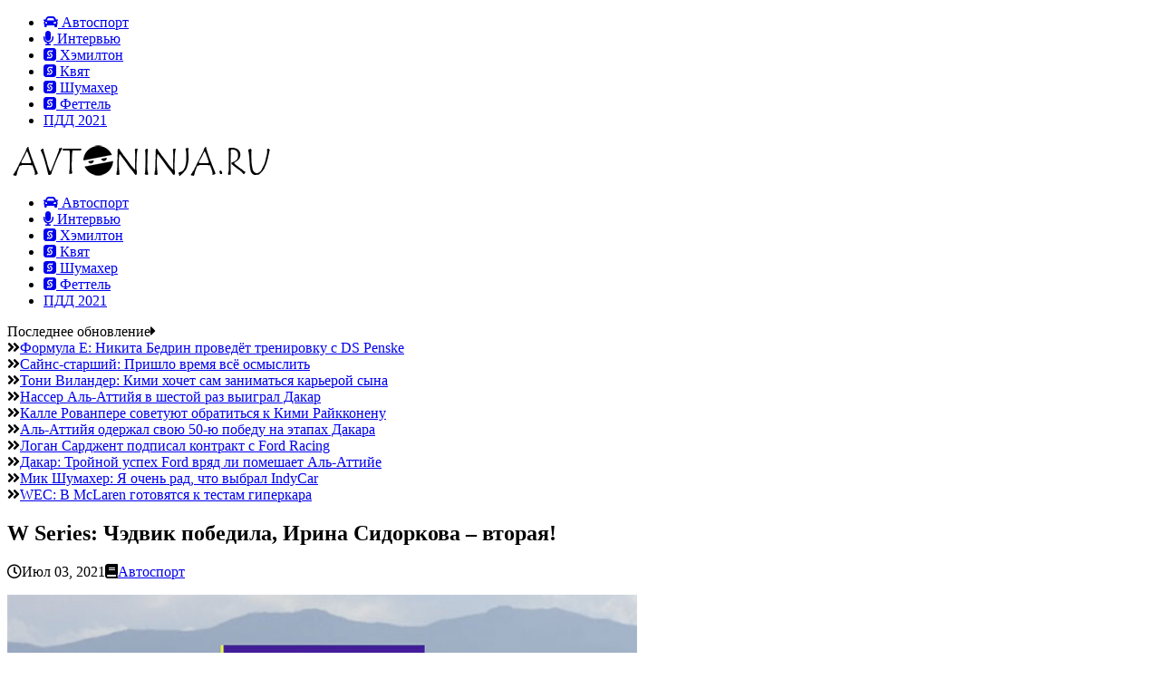

--- FILE ---
content_type: text/html; charset=UTF-8
request_url: https://avtoninja.ru/w-series-chedvik-pobedila-irina-sidorkova-vtoraya/
body_size: 14209
content:
<!DOCTYPE html>
<!--[if lt IE 7 ]><html class="ie ie6" lang="ru-RU"> <![endif]-->
<!--[if IE 7 ]><html class="ie ie7" lang="ru-RU"> <![endif]-->
<!--[if IE 8 ]><html class="ie ie8" lang="ru-RU"> <![endif]-->
<!--[if IE 9 ]><html class="ie ie9" lang="ru-RU"> <![endif]-->
<!--[if !(IE)]><!--><html lang="ru-RU"> <!--<![endif]-->
<head>

      <!-- Basic Page Needs
  	  ================================================== -->
	<meta charset="UTF-8" />
        <meta http-equiv="X-UA-Compatible" content="IE=edge,chrome=1" />
    
        <!-- Mobile Specific Metas
  		================================================== -->
           <meta name="viewport" content="width=device-width, initial-scale=1.0">
        <!-- Favicons
        ================================================== -->
                    <link rel="shortcut icon" href="https://avtoninja.ru/favicon.ico" type="image/x-icon" />       
    
<meta property="og:image" content="https://avtoninja.ru/wp-content/uploads/2021/07/9cc8a8462960b5fd653aa6328d076082.jpg"/>
<!-- This site is optimized with the Yoast SEO plugin v13.2 - https://yoast.com/wordpress/plugins/seo/ -->
<title>W Series: Чэдвик победила, Ирина Сидоркова – вторая! - Новости мира автоспорта</title>
<meta name="description" content="Вторая гонка сезона женской W Series на австрийском автодроме Red Bull Ring проходила в отличную погоду, хотя, как всегда бывает в автоспорте, насладиться"/>
<meta name="robots" content="max-snippet:-1, max-image-preview:large, max-video-preview:-1"/>
<link rel="canonical" href="https://avtoninja.ru/w-series-chedvik-pobedila-irina-sidorkova-vtoraya/" />
<meta property="og:locale" content="ru_RU" />
<meta property="og:type" content="article" />
<meta property="og:title" content="W Series: Чэдвик победила, Ирина Сидоркова – вторая! - Новости мира автоспорта" />
<meta property="og:description" content="Вторая гонка сезона женской W Series на австрийском автодроме Red Bull Ring проходила в отличную погоду, хотя, как всегда бывает в автоспорте, насладиться" />
<meta property="og:url" content="https://avtoninja.ru/w-series-chedvik-pobedila-irina-sidorkova-vtoraya/" />
<meta property="og:site_name" content="Новости мира автоспорта" />
<meta property="article:section" content="Автоспорт" />
<meta property="article:published_time" content="2021-07-03T16:32:12+00:00" />
<meta property="og:image" content="https://avtoninja.ru/wp-content/uploads/2021/07/9cc8a8462960b5fd653aa6328d076082.jpg" />
<meta property="og:image:secure_url" content="https://avtoninja.ru/wp-content/uploads/2021/07/9cc8a8462960b5fd653aa6328d076082.jpg" />
<meta property="og:image:width" content="644" />
<meta property="og:image:height" content="457" />
<meta name="twitter:card" content="summary" />
<meta name="twitter:description" content="Вторая гонка сезона женской W Series на австрийском автодроме Red Bull Ring проходила в отличную погоду, хотя, как всегда бывает в автоспорте, насладиться" />
<meta name="twitter:title" content="W Series: Чэдвик победила, Ирина Сидоркова – вторая! - Новости мира автоспорта" />
<meta name="twitter:image" content="https://avtoninja.ru/wp-content/uploads/2021/07/9cc8a8462960b5fd653aa6328d076082.jpg" />
<script type='application/ld+json' class='yoast-schema-graph yoast-schema-graph--main'>{"@context":"https://schema.org","@graph":[{"@type":"WebSite","@id":"https://avtoninja.ru/#website","url":"https://avtoninja.ru/","name":"\u041d\u043e\u0432\u043e\u0441\u0442\u0438 \u043c\u0438\u0440\u0430 \u0430\u0432\u0442\u043e\u0441\u043f\u043e\u0440\u0442\u0430","inLanguage":"ru-RU","description":"\u0415\u0436\u0435\u0434\u043d\u0435\u0432\u043d\u044b\u0435 \u043e\u0431\u043d\u043e\u0432\u043b\u0435\u043d\u0438\u044f","potentialAction":{"@type":"SearchAction","target":"https://avtoninja.ru/?s={search_term_string}","query-input":"required name=search_term_string"}},{"@type":"ImageObject","@id":"https://avtoninja.ru/w-series-chedvik-pobedila-irina-sidorkova-vtoraya/#primaryimage","inLanguage":"ru-RU","url":"https://avtoninja.ru/wp-content/uploads/2021/07/9cc8a8462960b5fd653aa6328d076082.jpg","width":644,"height":457},{"@type":"WebPage","@id":"https://avtoninja.ru/w-series-chedvik-pobedila-irina-sidorkova-vtoraya/#webpage","url":"https://avtoninja.ru/w-series-chedvik-pobedila-irina-sidorkova-vtoraya/","name":"W Series: \u0427\u044d\u0434\u0432\u0438\u043a \u043f\u043e\u0431\u0435\u0434\u0438\u043b\u0430, \u0418\u0440\u0438\u043d\u0430 \u0421\u0438\u0434\u043e\u0440\u043a\u043e\u0432\u0430 \u2013 \u0432\u0442\u043e\u0440\u0430\u044f! - \u041d\u043e\u0432\u043e\u0441\u0442\u0438 \u043c\u0438\u0440\u0430 \u0430\u0432\u0442\u043e\u0441\u043f\u043e\u0440\u0442\u0430","isPartOf":{"@id":"https://avtoninja.ru/#website"},"inLanguage":"ru-RU","primaryImageOfPage":{"@id":"https://avtoninja.ru/w-series-chedvik-pobedila-irina-sidorkova-vtoraya/#primaryimage"},"datePublished":"2021-07-03T16:32:12+00:00","dateModified":"2021-07-03T16:32:12+00:00","author":{"@id":"https://avtoninja.ru/#/schema/person/262c8b12e4e0231af2374133b9355035"},"description":"\u0412\u0442\u043e\u0440\u0430\u044f \u0433\u043e\u043d\u043a\u0430 \u0441\u0435\u0437\u043e\u043d\u0430 \u0436\u0435\u043d\u0441\u043a\u043e\u0439 W Series \u043d\u0430 \u0430\u0432\u0441\u0442\u0440\u0438\u0439\u0441\u043a\u043e\u043c \u0430\u0432\u0442\u043e\u0434\u0440\u043e\u043c\u0435 Red Bull Ring \u043f\u0440\u043e\u0445\u043e\u0434\u0438\u043b\u0430 \u0432 \u043e\u0442\u043b\u0438\u0447\u043d\u0443\u044e \u043f\u043e\u0433\u043e\u0434\u0443, \u0445\u043e\u0442\u044f, \u043a\u0430\u043a \u0432\u0441\u0435\u0433\u0434\u0430 \u0431\u044b\u0432\u0430\u0435\u0442 \u0432 \u0430\u0432\u0442\u043e\u0441\u043f\u043e\u0440\u0442\u0435, \u043d\u0430\u0441\u043b\u0430\u0434\u0438\u0442\u044c\u0441\u044f"},{"@type":["Person"],"@id":"https://avtoninja.ru/#/schema/person/262c8b12e4e0231af2374133b9355035","name":"\u0410\u0434\u043c\u0438\u043d\u0438\u0441\u0442\u0440\u0430\u0446\u0438\u044f","sameAs":[]}]}</script>
<!-- / Yoast SEO plugin. -->

<link rel='dns-prefetch' href='//use.fontawesome.com' />
<link rel='dns-prefetch' href='//s.w.org' />
<link rel="alternate" type="application/rss+xml" title="Новости мира автоспорта &raquo; Лента" href="https://avtoninja.ru/feed/" />
<link rel="alternate" type="application/rss+xml" title="Новости мира автоспорта &raquo; Лента комментариев" href="https://avtoninja.ru/comments/feed/" />
<link rel='stylesheet' id='aqpb-view-css-css'  href='https://avtoninja.ru/wp-content/themes/saladmag/inc/addon/aqua-page-builder-master/assets/stylesheets/aqpb-view.css?ver=1768866575' type='text/css' media='all' />
<link rel='stylesheet' id='wp-block-library-css'  href='https://avtoninja.ru/wp-includes/css/dist/block-library/style.min.css?ver=5.3.20' type='text/css' media='all' />
<link rel='stylesheet' id='contact-form-7-css'  href='https://avtoninja.ru/wp-content/plugins/contact-form-7/includes/css/styles.css?ver=5.1.7' type='text/css' media='all' />
<link rel='stylesheet' id='responsive-lightbox-swipebox-css'  href='https://avtoninja.ru/wp-content/plugins/responsive-lightbox/assets/swipebox/swipebox.min.css?ver=2.2.2' type='text/css' media='all' />
<link rel='stylesheet' id='font-awesome-css'  href='https://avtoninja.ru/wp-content/themes/saladmag/css/font-awesome.min.css?ver=1.7' type='text/css' media='all' />
<link rel='stylesheet' id='gumby-css'  href='https://avtoninja.ru/wp-content/themes/saladmag/css/gumby.css?ver=1.7' type='text/css' media='all' />
<link rel='stylesheet' id='carousel-css'  href='https://avtoninja.ru/wp-content/themes/saladmag/css/owl.carousel.css?ver=1.7' type='text/css' media='all' />
<link rel='stylesheet' id='theme-css'  href='https://avtoninja.ru/wp-content/themes/saladmag/css/owl.theme.css?ver=1.7' type='text/css' media='all' />
<link rel='stylesheet' id='style-css'  href='https://avtoninja.ru/wp-content/themes/saladmag-child/style.css?ver=1.7' type='text/css' media='all' />
<link rel='stylesheet' id='mediaelementplayer-css'  href='https://avtoninja.ru/wp-content/themes/saladmag/css/mediaelementplayer.css?ver=1.7' type='text/css' media='all' />
<link rel='stylesheet' id='responsive-css'  href='https://avtoninja.ru/wp-content/themes/saladmag/css/responsive.css?ver=1.7' type='text/css' media='all' />
<link rel='stylesheet' id='custom-style-css'  href='https://avtoninja.ru/wp-content/themes/saladmag/custom_style.php?ver=1.7' type='text/css' media='all' />
<link rel='stylesheet' id='font-awesome-official-css'  href='https://use.fontawesome.com/releases/v5.12.1/css/all.css' type='text/css' media='all' integrity="sha384-v8BU367qNbs/aIZIxuivaU55N5GPF89WBerHoGA4QTcbUjYiLQtKdrfXnqAcXyTv" crossorigin="anonymous" />
<link rel='stylesheet' id='font-awesome-official-v4shim-css'  href='https://use.fontawesome.com/releases/v5.12.1/css/v4-shims.css' type='text/css' media='all' integrity="sha384-C8a18+Gvny8XkjAdfto/vjAUdpGuPtl1Ix/K2BgKhFaVO6w4onVVHiEaN9h9XsvX" crossorigin="anonymous" />
<style id='font-awesome-official-v4shim-inline-css' type='text/css'>
@font-face {
font-family: "FontAwesome";
src: url("https://use.fontawesome.com/releases/v5.12.1/webfonts/fa-brands-400.eot"),
		url("https://use.fontawesome.com/releases/v5.12.1/webfonts/fa-brands-400.eot?#iefix") format("embedded-opentype"),
		url("https://use.fontawesome.com/releases/v5.12.1/webfonts/fa-brands-400.woff2") format("woff2"),
		url("https://use.fontawesome.com/releases/v5.12.1/webfonts/fa-brands-400.woff") format("woff"),
		url("https://use.fontawesome.com/releases/v5.12.1/webfonts/fa-brands-400.ttf") format("truetype"),
		url("https://use.fontawesome.com/releases/v5.12.1/webfonts/fa-brands-400.svg#fontawesome") format("svg");
}

@font-face {
font-family: "FontAwesome";
src: url("https://use.fontawesome.com/releases/v5.12.1/webfonts/fa-solid-900.eot"),
		url("https://use.fontawesome.com/releases/v5.12.1/webfonts/fa-solid-900.eot?#iefix") format("embedded-opentype"),
		url("https://use.fontawesome.com/releases/v5.12.1/webfonts/fa-solid-900.woff2") format("woff2"),
		url("https://use.fontawesome.com/releases/v5.12.1/webfonts/fa-solid-900.woff") format("woff"),
		url("https://use.fontawesome.com/releases/v5.12.1/webfonts/fa-solid-900.ttf") format("truetype"),
		url("https://use.fontawesome.com/releases/v5.12.1/webfonts/fa-solid-900.svg#fontawesome") format("svg");
}

@font-face {
font-family: "FontAwesome";
src: url("https://use.fontawesome.com/releases/v5.12.1/webfonts/fa-regular-400.eot"),
		url("https://use.fontawesome.com/releases/v5.12.1/webfonts/fa-regular-400.eot?#iefix") format("embedded-opentype"),
		url("https://use.fontawesome.com/releases/v5.12.1/webfonts/fa-regular-400.woff2") format("woff2"),
		url("https://use.fontawesome.com/releases/v5.12.1/webfonts/fa-regular-400.woff") format("woff"),
		url("https://use.fontawesome.com/releases/v5.12.1/webfonts/fa-regular-400.ttf") format("truetype"),
		url("https://use.fontawesome.com/releases/v5.12.1/webfonts/fa-regular-400.svg#fontawesome") format("svg");
unicode-range: U+F004-F005,U+F007,U+F017,U+F022,U+F024,U+F02E,U+F03E,U+F044,U+F057-F059,U+F06E,U+F070,U+F075,U+F07B-F07C,U+F080,U+F086,U+F089,U+F094,U+F09D,U+F0A0,U+F0A4-F0A7,U+F0C5,U+F0C7-F0C8,U+F0E0,U+F0EB,U+F0F3,U+F0F8,U+F0FE,U+F111,U+F118-F11A,U+F11C,U+F133,U+F144,U+F146,U+F14A,U+F14D-F14E,U+F150-F152,U+F15B-F15C,U+F164-F165,U+F185-F186,U+F191-F192,U+F1AD,U+F1C1-F1C9,U+F1CD,U+F1D8,U+F1E3,U+F1EA,U+F1F6,U+F1F9,U+F20A,U+F247-F249,U+F24D,U+F254-F25B,U+F25D,U+F267,U+F271-F274,U+F279,U+F28B,U+F28D,U+F2B5-F2B6,U+F2B9,U+F2BB,U+F2BD,U+F2C1-F2C2,U+F2D0,U+F2D2,U+F2DC,U+F2ED,U+F328,U+F358-F35B,U+F3A5,U+F3D1,U+F410,U+F4AD;
}
</style>
<script type='text/javascript' src='https://avtoninja.ru/wp-includes/js/jquery/jquery.js?ver=1.12.4-wp'></script>
<script type='text/javascript' src='https://avtoninja.ru/wp-includes/js/jquery/jquery-migrate.min.js?ver=1.4.1'></script>
<script type='text/javascript' src='https://avtoninja.ru/wp-content/plugins/responsive-lightbox/assets/swipebox/jquery.swipebox.min.js?ver=2.2.2'></script>
<script type='text/javascript' src='https://avtoninja.ru/wp-content/plugins/responsive-lightbox/assets/infinitescroll/infinite-scroll.pkgd.min.js?ver=5.3.20'></script>
<script type='text/javascript'>
/* <![CDATA[ */
var rlArgs = {"script":"swipebox","selector":"lightbox","customEvents":"","activeGalleries":"1","animation":"1","hideCloseButtonOnMobile":"0","removeBarsOnMobile":"0","hideBars":"1","hideBarsDelay":"5000","videoMaxWidth":"1080","useSVG":"1","loopAtEnd":"0","woocommerce_gallery":"0","ajaxurl":"https:\/\/avtoninja.ru\/wp-admin\/admin-ajax.php","nonce":"cdc8a794f7"};
/* ]]> */
</script>
<script type='text/javascript' src='https://avtoninja.ru/wp-content/plugins/responsive-lightbox/js/front.js?ver=2.2.2'></script>
<script type='text/javascript' src='https://avtoninja.ru/wp-content/themes/saladmag-child/js/share.js?ver=5.3.20'></script>
<link rel='https://api.w.org/' href='https://avtoninja.ru/wp-json/' />
<link rel="EditURI" type="application/rsd+xml" title="RSD" href="https://avtoninja.ru/xmlrpc.php?rsd" />
<link rel="wlwmanifest" type="application/wlwmanifest+xml" href="https://avtoninja.ru/wp-includes/wlwmanifest.xml" /> 
<meta name="generator" content="WordPress 5.3.20" />
<link rel='shortlink' href='https://avtoninja.ru/?p=9089' />
<link rel="alternate" type="application/json+oembed" href="https://avtoninja.ru/wp-json/oembed/1.0/embed?url=https%3A%2F%2Favtoninja.ru%2Fw-series-chedvik-pobedila-irina-sidorkova-vtoraya%2F" />
<link rel="alternate" type="text/xml+oembed" href="https://avtoninja.ru/wp-json/oembed/1.0/embed?url=https%3A%2F%2Favtoninja.ru%2Fw-series-chedvik-pobedila-irina-sidorkova-vtoraya%2F&#038;format=xml" />
<meta name="generator" content="Site Kit by Google 1.8.1" /><!--[if lt IE 9]><script src="http://html5shim.googlecode.com/svn/trunk/html5.js"></script><![endif]-->
                      	
<!-- end head -->
</head>
<body class="post-template-default single single-post postid-9089 single-format-standard" itemscope="itemscope" itemtype="http://schema.org/WebPage">

<div id="content_nav">
        <div id="nav">
		    	<ul id="menu-main-menu" class=""><li class="menu-item menu-item-type-taxonomy menu-item-object-category current-post-ancestor current-menu-parent current-post-parent menu-item-7105"><a href="https://avtoninja.ru/avtosport/"><i class="fa fa-car" aria-hidden="true"></i> Автоспорт<span class="border-menu"></span></a></li>
<li class="menu-item menu-item-type-custom menu-item-object-custom menu-item-6341"><a href="/?s=%D0%B8%D0%BD%D1%82%D0%B5%D1%80%D0%B2%D1%8C%D1%8E"><i class="fa fa-microphone" aria-hidden="true"></i> Интервью<span class="border-menu"></span></a></li>
<li class="menu-item menu-item-type-custom menu-item-object-custom menu-item-6343"><a href="/?s=%D0%A5%D1%8D%D0%BC%D0%B8%D0%BB%D1%82%D0%BE%D0%BD"><i class="fa fa-eercast" aria-hidden="true"></i> Хэмилтон<span class="border-menu"></span></a></li>
<li class="menu-item menu-item-type-custom menu-item-object-custom menu-item-6344"><a href="/?s=%D0%94%D0%90%D0%9D%D0%98%D0%98%D0%9B+%D0%9A%D0%92%D0%AF%D0%A2"><i class="fa fa-eercast" aria-hidden="true"></i> Квят<span class="border-menu"></span></a></li>
<li class="menu-item menu-item-type-custom menu-item-object-custom menu-item-7103"><a href="https://avtoninja.ru/?s=Шумахер"><i class="fa fa-eercast" aria-hidden="true"></i> Шумахер<span class="border-menu"></span></a></li>
<li class="menu-item menu-item-type-custom menu-item-object-custom menu-item-6345"><a href="/?s=%D0%A1%D0%B5%D0%B1%D0%B0%D1%81%D1%82%D1%8C%D1%8F%D0%BD+%D0%A4%D0%B5%D1%82%D1%82%D0%B5%D0%BB%D1%8C"><i class="fa fa-eercast" aria-hidden="true"></i> Феттель<span class="border-menu"></span></a></li>
<li class="menu-item menu-item-type-post_type menu-item-object-page menu-item-7124"><a href="https://avtoninja.ru/pdd-onlajn-ekzamen/">ПДД 2021<span class="border-menu"></span></a></li>
</ul>   </div>
    </div>    

<div id="sb-site" class="body_wraper_full">      			

<!-- Start header -->
<header class="header-wraper">

<div class="header_top_wrapper">
<div class="row no-top">
<div class="six columns header-top-left-bar">

  <a class="open toggle-lef sb-toggle-left navbar-left" href="#nav">
				<div class="navicon-line"></div>
				<div class="navicon-line"></div>
				<div class="navicon-line"></div>
				</a>

      <!-- begin logo -->


                                <a class="logo" href="https://avtoninja.ru">
                                                                                                                <img src="https://avtoninja.ru/logo.png" alt="Ежедневные обновления"/>
                                                                    </a>

                            <!-- end logo -->


  
</div>

<div class="six columns header-top-right-bar">

<div class="clearfix"></div>
</div>

</div>
</div>

 

                
<!-- end header, logo, top ads -->

              
<!-- Start Main menu -->
<div id="menu_wrapper" class="menu_wrapper menu_sticky">
<div class="row">
	<div class="main_menu twelve columns"> 

                            <!-- main menu -->
                           
  <div class="menu-primary-container main-menu"> 
<ul id="mainmenu" class="sf-menu"><li id="menu-item-7105" class="menu-item menu-item-type-taxonomy menu-item-object-category current-post-ancestor current-menu-parent current-post-parent"><a href="https://avtoninja.ru/avtosport/"><i class="fa fa-car" aria-hidden="true"></i> Автоспорт<span class="border-menu"></span></a></li>
<li id="menu-item-6341" class="menu-item menu-item-type-custom menu-item-object-custom"><a href="/?s=%D0%B8%D0%BD%D1%82%D0%B5%D1%80%D0%B2%D1%8C%D1%8E"><i class="fa fa-microphone" aria-hidden="true"></i> Интервью<span class="border-menu"></span></a></li>
<li id="menu-item-6343" class="menu-item menu-item-type-custom menu-item-object-custom"><a href="/?s=%D0%A5%D1%8D%D0%BC%D0%B8%D0%BB%D1%82%D0%BE%D0%BD"><i class="fa fa-eercast" aria-hidden="true"></i> Хэмилтон<span class="border-menu"></span></a></li>
<li id="menu-item-6344" class="menu-item menu-item-type-custom menu-item-object-custom"><a href="/?s=%D0%94%D0%90%D0%9D%D0%98%D0%98%D0%9B+%D0%9A%D0%92%D0%AF%D0%A2"><i class="fa fa-eercast" aria-hidden="true"></i> Квят<span class="border-menu"></span></a></li>
<li id="menu-item-7103" class="menu-item menu-item-type-custom menu-item-object-custom"><a href="https://avtoninja.ru/?s=Шумахер"><i class="fa fa-eercast" aria-hidden="true"></i> Шумахер<span class="border-menu"></span></a></li>
<li id="menu-item-6345" class="menu-item menu-item-type-custom menu-item-object-custom"><a href="/?s=%D0%A1%D0%B5%D0%B1%D0%B0%D1%81%D1%82%D1%8C%D1%8F%D0%BD+%D0%A4%D0%B5%D1%82%D1%82%D0%B5%D0%BB%D1%8C"><i class="fa fa-eercast" aria-hidden="true"></i> Феттель<span class="border-menu"></span></a></li>
<li id="menu-item-7124" class="menu-item menu-item-type-post_type menu-item-object-page"><a href="https://avtoninja.ru/pdd-onlajn-ekzamen/">ПДД 2021<span class="border-menu"></span></a></li>
</ul>

<div class="clearfix"></div>
</div>                             
                            <!-- end main menu -->
                                                           
                          
                        </div>
                                           
                    </div>   
                    </div>
                    
<div class="news_ticker_wrapper">
<div class="row">
<div class="nine columns">
  <div id="ticker">
  <div class="tickerfloat_wrapper"><div class="tickerfloat">Последнее обновление<i class="fa fa-caret-right"></i></div></div>
   <div class="marquee" id="mycrawler">
           
       <div><i class="fa fa-angle-double-right"></i><a href="https://avtoninja.ru/formula-e-nikita-bedrin-provedyot-trenirovku-s-ds-penske/">Формула E: Никита Бедрин проведёт тренировку с DS Penske</a></div>
            
       <div><i class="fa fa-angle-double-right"></i><a href="https://avtoninja.ru/sajns-starshij-prishlo-vremya-vsyo-osmyslit/">Сайнс-старший: Пришло время всё осмыслить</a></div>
            
       <div><i class="fa fa-angle-double-right"></i><a href="https://avtoninja.ru/toni-vilander-kimi-hochet-sam-zanimatsya-kareroj-syna/">Тони Виландер: Кими хочет сам заниматься карьерой сына</a></div>
            
       <div><i class="fa fa-angle-double-right"></i><a href="https://avtoninja.ru/nasser-al-attijya-v-shestoj-raz-vyigral-dakar/">Нассер Аль-Аттийя в шестой раз выиграл Дакар</a></div>
            
       <div><i class="fa fa-angle-double-right"></i><a href="https://avtoninja.ru/kalle-rovanpere-sovetuyut-obratitsya-k-kimi-rajkkonenu/">Калле Рованпере советуют обратиться к Кими Райкконену</a></div>
            
       <div><i class="fa fa-angle-double-right"></i><a href="https://avtoninja.ru/al-attijya-oderzhal-svoyu-50-yu-pobedu-na-etapah-dakara/">Аль-Аттийя одержал свою 50-ю победу на этапах Дакара</a></div>
            
       <div><i class="fa fa-angle-double-right"></i><a href="https://avtoninja.ru/logan-sardzhent-podpisal-kontrakt-s-ford-racing/">Логан Сарджент подписал контракт с Ford Racing</a></div>
            
       <div><i class="fa fa-angle-double-right"></i><a href="https://avtoninja.ru/dakar-trojnoj-uspeh-ford-vryad-li-pomeshaet-al-attije/">Дакар: Тройной успех Ford вряд ли помешает Аль-Аттийе</a></div>
            
       <div><i class="fa fa-angle-double-right"></i><a href="https://avtoninja.ru/mik-shumaher-ya-ochen-rad-chto-vybral-indycar/">Мик Шумахер: Я очень рад, что выбрал IndyCar</a></div>
            
       <div><i class="fa fa-angle-double-right"></i><a href="https://avtoninja.ru/wec-v-mclaren-gotovyatsya-k-testam-giperkara/">WEC: В McLaren готовятся к тестам гиперкара</a></div>
                
        </div>
        </div>
      
</div>

    <div class="three columns">
     
    <ul class="social-icons-list top-bar-social">
                                                                                              </ul>  
          </div>

</div>
</div>

            </header>

 <!-- begin content -->            
<section id="content_main" class="clearfix">
<div class="row main_content">


        <div class="eight columns" id="content">
         <div class="widget_container content_page"> 
         
           
                               <!-- start post -->
                    <div class="post-9089 post type-post status-publish format-standard has-post-thumbnail hentry category-avtosport" id="post-9089" itemscope="" itemtype="//schema.org/Review">
                                    
                                                        
                               <div class="single_post_title">
                               <h1 itemprop="name" class="entry-title single-post-title">W Series: Чэдвик победила, Ирина Сидоркова – вторая!</h1>
                                <p class="post-meta meta-main-img"><span class="post-date updated"><i class="fa fa-clock-o"></i>Июл 03, 2021</span><span class="meta-cat"><i class="fa fa-book"></i><a href="https://avtoninja.ru/avtosport/" rel="category tag">Автоспорт</a></span></p>                               </div>
                               <div class="clearfix"></div>
                               
                                                             
                                <div class="post_content"><p><img class="aligncenter" src="/wp-content/uploads/2021/07/9cc8a8462960b5fd653aa6328d076082.jpg" alt="W Series: Чэдвик победила, Ирина Сидоркова &ndash; вторая!"  width="695"> </p>
<p>Вторая гонка сезона женской W Series на австрийском автодроме Red Bull Ring проходила в отличную погоду, хотя, как всегда бывает в автоспорте, насладиться этим удалось не всем. Впрочем, российским болельщикам есть чему порадоваться, поскольку наша соотечественница Ирина Сидоркова прекрасно выступила и финишировала второй. Но всё по порядку.</p>
<p>На старте возникла заминка, поскольку Бейтске Виссер не смогла вовремя тронуться со своей 2-й позиции, и другим гонщицам пришлось объезжать её машину. Джейми Чэдвик, обладательница поула, сохранила лидерство, а вот на вторую позицию удалось пробиться Ирине, стартовавшей пятой, хотя в первом повороте она оказалась за пределами трассы, но ей просто было некуда деться.</p>
<p>Тем не менее, российская гонщица команды W Series Academy смогла остаться второй, отбив атаку Бруны Томаселли, и начала постепенно отрываться от преследователей. Через пару кругов Эмма Кимиляйнен смогла опередить Томаселли, но Ирина к этому времени уже смогла довести отрыв до полутора секунд.</p>
<p>Правда, при этом Чэдвик увеличила своё преимущество уже до двух секунд, но вряд ли у Ирины была задача бороться с лидером – важно было удержать свою позицию, ведь Кимиляйнен начала постепенно к ней подбираться.</p>
<p>Кстати, Виссер, на старте откатившаяся на далёкую 16-ю позицию, уже пробилась на 12-е место, а вскоре и на 10-е.</p>
<p>Тем временем Кимиляйнен продолжала сокращать отставание от российской гонщицы и уже почти подобралась на дистанцию атаки, но к решительным действиям пока не приступала. Впрочем, это Ирина грамотно защищалась, безошибочно пилотировала и старалась не давать сопернице возможности атаковать.</p>
<p>В 5-м повороте произошёл контакт между Госей Рдест и Мартой Гарсия, её напарницей по команде Puma – польская гонщица оказалась за пределами трассы, и стюарды занялись расследованием инцидента.</p>
<p>Половина гонки была позади, Сидоркова продолжала ехать второй, всё больше отставая от Чэдвик, но при этом опережая Кимиляйнен примерно на секунду или чуть больше. От остальных гонщиц первая тройка оторвалась уже довольно заметно – Томаселли отстала от Кимиляйнен секунд на семь.</p>
<p>Примерно за десять минут до финиша норвежской гонщице Айле Агрен показали чёрно-белый флаг за нарушение пределов трассы. Следом аналогичное предупреждение получила Эбби Итон, затем и Рдест, но все они ехали далеко за пределами первой десятки.</p>
<p>Пелотон довольно сильно растянулся, что, с одной стороны, говорило о разном уровне подготовки гонщиц, с другой – подчёркивало мастерство Ирины Сидорковой, которая продолжала ехать второй. Но позади первой тройки шла довольно острая борьба за 4-ю позицию между Томаселли, Сарой Мур и Нереа Марти, напарницей Сидорковой по команде W Series Academy.</p>
<p>За шесть минут до финиша в боксы пришлось заехать Мики Кояме, хотя неясно, по какой причине, после чего японка вернулась на трассу последней.</p>
<p>Близился финиш, и Томаселли всё-таки не смогла удержать 4-ю позицию, её опередила Мур. А Джейми Чэдвик продолжала демонстрировать своё мастерство и не просто наращивала преимущество, но и печатала лучшие круги гонки.</p>
<p>В итоге она первой пересекла линию финиша, а вот позади неё до самого последнего поворота шла борьба между Ириной Сидорковой и опытной финской гонщицей Эммой Кимиляйнен. Интервал между машинами сократился буквально до пары десятых, но Ирина всё-таки смогла отразить натиск и второй увидела клетчатый флаг.</p>
<p>Это была только вторая гонка W Series в карьере 18-летней российской гонщицы, но она не спасовала перед весьма  серьёзными соперницами, хотя, конечно, ей повезло, что на старте у Виссер возникли проблемы. Но всё-таки Ирина, начиная гонку пятой, в той ситуации действовала очень правильно, а затем грамотно выстроила защиту от атак Кимиляйнен и абсолютно заслуженно поднялась на подиум.</p>
<p>Следующая гонка W Seriеs пройдёт в Сильверстоуне 17 июля.</p>
<blockquote class="quote_content"><span>В настоящее время существует множество различных подвидов автомобильного спорта, каждый из которых имеет собственные правила и положения. Соревнования могут быть на скорость прохождения трассы, экономичность, надёжность и так далее.</span></blockquote>
<p style="text-align: right;"><i> <!--noindex--><a target="_blank" rel="nofollow" href="https://avtoninja.ru/goto/http://www.f1news.ru/news/autosport-153944.html" target="_blank">Источник</a><!--/noindex--></i></p>
</div> 
                                      
                                                                  
                                
                                
                                <hr class="none" />
                                                                 <div class="tag-cat">                                                               
                                                                                             
                                </div>
                                                            
              <div class="clearfix"></div>
                                
                          
                          
<center>                          
<div id="share">
<div class="like">Понравилось? Поделитесь с друзьями!</div>
<div class="social" data-url="https://avtoninja.ru/w-series-chedvik-pobedila-irina-sidorkova-vtoraya/" data-title="W Series: Чэдвик победила, Ирина Сидоркова – вторая!">
	<a class="push facebook" data-id="fb"><i class="fa fa-facebook"></i> Facebook</a>
	<a class="push twitter" data-id="tw"><i class="fa fa-twitter"></i> Twitter</a>
	<a class="push vkontakte" data-id="vk"><i class="fa fa-vk"></i> Вконтакте</a>
	<a class="push google" data-id="gp"><i class="fa fa-google-plus"></i> Google+</a>
	<a class="push ok" data-id="ok"><i class="fa fa-odnoklassniki"></i> OK</a>
</div>
</div>
</center>
                            
                           
                            <div class="postnav">
                                       
                            <span class="left">
                                                                   <i class="fa fa-angle-double-left"></i>
                                    <a href="https://avtoninja.ru/david-shumaher-oderzhal-pervuyu-pobedu-v-formule-3/" id="prepost"><span>Предыдущая статья</span>Давид Шумахер одержал первую победу в Формуле 3</a>

                                                                </span>
                                
                                <span class="right">

                                                                    <i class="fa fa-angle-double-right"></i>
                                    <a href="https://avtoninja.ru/kogda-karera-v-f-1-zakonchitsya-hotel-by-stat-uspeshnym-biznesmenom-mazepin-o-planah/" id="nextpost"><span>Следующая статья</span>«Когда карьера в «Ф-1» закончится, хотел бы стать успешным бизнесменом». Мазепин — о планах</a>
                                                                </span>
                                
                                
                                
                            </div>
               
                            <hr class="none">
                        
                        
                            
                                                         
                                                        
                                            

                  
   
                    <div class="related-posts">
                      
                      <div class="widget-title"><h2>Похожие</h2></div>
                      <div class="clearfix"></div>
                       

                        <ul>                            <li >
                                <a  class="entry-thumb feature-link" href="https://avtoninja.ru/formula-e-nikita-bedrin-provedyot-trenirovku-s-ds-penske/" title="Формула E: Никита Бедрин проведёт тренировку с DS Penske"> <img src="https://avtoninja.ru/wp-content/uploads/2026/01/d53aa53e2e3dfa21a8e5dcdbe6bc78ec-250x242.jpg" />
 </a>
                               
                                   <h4> <a class="title related-title" href="https://avtoninja.ru/formula-e-nikita-bedrin-provedyot-trenirovku-s-ds-penske/" rel="bookmark" title="Permanent link to Формула E: Никита Бедрин проведёт тренировку с DS Penske">
									Формула E: Никита Бедрин проведёт тренировку с DS Penske                                   </a></h4>
                                 
                             
                              
                            </li>
                                                        <li >
                                <a  class="entry-thumb feature-link" href="https://avtoninja.ru/sajns-starshij-prishlo-vremya-vsyo-osmyslit/" title="Сайнс-старший: Пришло время всё осмыслить"> <img src="https://avtoninja.ru/wp-content/uploads/2026/01/a79f0cee55159e26de1b4ceb36502a9e-250x242.jpg" />
 </a>
                               
                                   <h4> <a class="title related-title" href="https://avtoninja.ru/sajns-starshij-prishlo-vremya-vsyo-osmyslit/" rel="bookmark" title="Permanent link to Сайнс-старший: Пришло время всё осмыслить">
									Сайнс-старший: Пришло время всё осмыслить                                   </a></h4>
                                 
                             
                              
                            </li>
                                                        <li class="last-post">
                                <a  class="entry-thumb feature-link" href="https://avtoninja.ru/toni-vilander-kimi-hochet-sam-zanimatsya-kareroj-syna/" title="Тони Виландер: Кими хочет сам заниматься карьерой сына"> <img src="https://avtoninja.ru/wp-content/uploads/2026/01/1637bcdb392d4e7177e0aa05a5ca0128-250x242.jpg" />
 </a>
                               
                                   <h4> <a class="title related-title" href="https://avtoninja.ru/toni-vilander-kimi-hochet-sam-zanimatsya-kareroj-syna/" rel="bookmark" title="Permanent link to Тони Виландер: Кими хочет сам заниматься карьерой сына">
									Тони Виландер: Кими хочет сам заниматься карьерой сына                                   </a></h4>
                                 
                             
                              
                            </li>
                            </ul>
                    </div>                  
                             
               
               			
					<hr class="none" />

                    <!-- comment -->
                                        
                    </div>
                  <!-- end post --> 


            
            
        <div class="brack_space"></div>
        </div>
        </div>
        
                   <div class="four columns" id="sidebar">  
<div id="search-2" class="widget widget_search"><div class="widget-title"><h2>Поиск по сайту</h2></div><form role="search" method="get" id="searchform" class="searchform" action="https://avtoninja.ru/">
				<div>
					<label class="screen-reader-text" for="s">Найти:</label>
					<input type="text" value="" name="s" id="s" />
					<input type="submit" id="searchsubmit" value="Поиск" />
				</div>
			</form><div class="margin-bottom"></div></div><div id="rec-carousel-posts-2" class="widget carousel_post"><div class="widget-title"><h2>В центре внимания</h2></div><div class="owl_slider slider-large content-sliders owl-carousel sidebar appear_animation">
         
                          <div class="item_slide">
              <a  href="https://avtoninja.ru/formula-e-nikita-bedrin-provedyot-trenirovku-s-ds-penske/" class="feature-link" title="Формула E: Никита Бедрин проведёт тренировку с DS Penske">              
<img width="400" height="255" src="https://avtoninja.ru/wp-content/uploads/2026/01/d53aa53e2e3dfa21a8e5dcdbe6bc78ec-400x255.jpg" class="attachment-medium-feature size-medium-feature wp-post-image" alt="" srcset="https://avtoninja.ru/wp-content/uploads/2026/01/d53aa53e2e3dfa21a8e5dcdbe6bc78ec-400x255.jpg 400w, https://avtoninja.ru/wp-content/uploads/2026/01/d53aa53e2e3dfa21a8e5dcdbe6bc78ec-171x108.jpg 171w" sizes="(max-width: 400px) 100vw, 400px" />
 
</a>
<span class="meta-category"><a class="post-category-color" style="background-color:#ED1C24" href="https://avtoninja.ru/avtosport/">Автоспорт</a></span>
<div class="item_slide_caption">
						                            
                        	 <h1 class="carousel-title"><a href="https://avtoninja.ru/formula-e-nikita-bedrin-provedyot-trenirovku-s-ds-penske/">Формула E: Никита Бедрин проведёт тренировку с DS Penske</a> </h1>
                             
                            
						</div>

</div>

 
             
                          <div class="item_slide">
              <a  href="https://avtoninja.ru/sajns-starshij-prishlo-vremya-vsyo-osmyslit/" class="feature-link" title="Сайнс-старший: Пришло время всё осмыслить">              
<img width="400" height="255" src="https://avtoninja.ru/wp-content/uploads/2026/01/a79f0cee55159e26de1b4ceb36502a9e-400x255.jpg" class="attachment-medium-feature size-medium-feature wp-post-image" alt="" srcset="https://avtoninja.ru/wp-content/uploads/2026/01/a79f0cee55159e26de1b4ceb36502a9e-400x255.jpg 400w, https://avtoninja.ru/wp-content/uploads/2026/01/a79f0cee55159e26de1b4ceb36502a9e-171x108.jpg 171w" sizes="(max-width: 400px) 100vw, 400px" />
 
</a>
<span class="meta-category"><a class="post-category-color" style="background-color:#ED1C24" href="https://avtoninja.ru/avtosport/">Автоспорт</a></span>
<div class="item_slide_caption">
						                            
                        	 <h1 class="carousel-title"><a href="https://avtoninja.ru/sajns-starshij-prishlo-vremya-vsyo-osmyslit/">Сайнс-старший: Пришло время всё осмыслить</a> </h1>
                             
                            
						</div>

</div>

 
             
                          <div class="item_slide">
              <a  href="https://avtoninja.ru/toni-vilander-kimi-hochet-sam-zanimatsya-kareroj-syna/" class="feature-link" title="Тони Виландер: Кими хочет сам заниматься карьерой сына">              
<img width="400" height="255" src="https://avtoninja.ru/wp-content/uploads/2026/01/1637bcdb392d4e7177e0aa05a5ca0128-400x255.jpg" class="attachment-medium-feature size-medium-feature wp-post-image" alt="" srcset="https://avtoninja.ru/wp-content/uploads/2026/01/1637bcdb392d4e7177e0aa05a5ca0128-400x255.jpg 400w, https://avtoninja.ru/wp-content/uploads/2026/01/1637bcdb392d4e7177e0aa05a5ca0128-171x108.jpg 171w" sizes="(max-width: 400px) 100vw, 400px" />
 
</a>
<span class="meta-category"><a class="post-category-color" style="background-color:#ED1C24" href="https://avtoninja.ru/avtosport/">Автоспорт</a></span>
<div class="item_slide_caption">
						                            
                        	 <h1 class="carousel-title"><a href="https://avtoninja.ru/toni-vilander-kimi-hochet-sam-zanimatsya-kareroj-syna/">Тони Виландер: Кими хочет сам заниматься карьерой сына</a> </h1>
                             
                            
						</div>

</div>

 
             
                          <div class="item_slide">
              <a  href="https://avtoninja.ru/nasser-al-attijya-v-shestoj-raz-vyigral-dakar/" class="feature-link" title="Нассер Аль-Аттийя в шестой раз выиграл Дакар">              
<img width="400" height="255" src="https://avtoninja.ru/wp-content/uploads/2026/01/b3b71fcb9c897e91771e0b2eec4512bf-400x255.jpg" class="attachment-medium-feature size-medium-feature wp-post-image" alt="" srcset="https://avtoninja.ru/wp-content/uploads/2026/01/b3b71fcb9c897e91771e0b2eec4512bf-400x255.jpg 400w, https://avtoninja.ru/wp-content/uploads/2026/01/b3b71fcb9c897e91771e0b2eec4512bf-171x108.jpg 171w" sizes="(max-width: 400px) 100vw, 400px" />
 
</a>
<span class="meta-category"><a class="post-category-color" style="background-color:#ED1C24" href="https://avtoninja.ru/avtosport/">Автоспорт</a></span>
<div class="item_slide_caption">
						                            
                        	 <h1 class="carousel-title"><a href="https://avtoninja.ru/nasser-al-attijya-v-shestoj-raz-vyigral-dakar/">Нассер Аль-Аттийя в шестой раз выиграл Дакар</a> </h1>
                             
                            
						</div>

</div>

 
             
                          <div class="item_slide">
              <a  href="https://avtoninja.ru/kalle-rovanpere-sovetuyut-obratitsya-k-kimi-rajkkonenu/" class="feature-link" title="Калле Рованпере советуют обратиться к Кими Райкконену">              
<img width="400" height="255" src="https://avtoninja.ru/wp-content/uploads/2026/01/4d8fe6b77c237d2095d18c77fac38a48-400x255.jpg" class="attachment-medium-feature size-medium-feature wp-post-image" alt="" srcset="https://avtoninja.ru/wp-content/uploads/2026/01/4d8fe6b77c237d2095d18c77fac38a48-400x255.jpg 400w, https://avtoninja.ru/wp-content/uploads/2026/01/4d8fe6b77c237d2095d18c77fac38a48-171x108.jpg 171w" sizes="(max-width: 400px) 100vw, 400px" />
 
</a>
<span class="meta-category"><a class="post-category-color" style="background-color:#ED1C24" href="https://avtoninja.ru/avtosport/">Автоспорт</a></span>
<div class="item_slide_caption">
						                            
                        	 <h1 class="carousel-title"><a href="https://avtoninja.ru/kalle-rovanpere-sovetuyut-obratitsya-k-kimi-rajkkonenu/">Калле Рованпере советуют обратиться к Кими Райкконену</a> </h1>
                             
                            
						</div>

</div>

 
            </div>
<div class="margin-bottom"></div></div><div id="triple-posts-2" class="widget tab_widget">
        <div  id="tabs" class="widget_container">    

            <!--tabs-nav -->
            <ul class="tabs">
                <li class="active"><a class="title" href="#tab1">Популярное</a></li>
                <li><a class="title" href="#tab2">Новое</a></li>
                           </ul>
            <!-- end tabs-nav -->

            <div class="tab-container">

                <!--tab1 -->
                <div id="tab1" class="tab-content">


                    <ul class="feature-post-list">
                                              
                         <li class="tab-content-class">
<a  href="https://avtoninja.ru/marko-pri-pervoj-vstreche-s-norrisom-postavil-emu-v-primer-ferstappena/" class="feature-image-link" title="Марко при первой встрече с Норрисом поставил ему в пример Ферстаппена">              
<img width="75" height="75" src="https://avtoninja.ru/wp-content/uploads/2020/03/10c6f27de42a2a2ed5a2d16d92a15d38-75x75.jpg" class="attachment-small-feature size-small-feature wp-post-image" alt="" srcset="https://avtoninja.ru/wp-content/uploads/2020/03/10c6f27de42a2a2ed5a2d16d92a15d38-75x75.jpg 75w, https://avtoninja.ru/wp-content/uploads/2020/03/10c6f27de42a2a2ed5a2d16d92a15d38-150x150.jpg 150w" sizes="(max-width: 75px) 100vw, 75px" /></a>
  <div class="item-details">
   <h3 class="feature-post-title"><a href="https://avtoninja.ru/marko-pri-pervoj-vstreche-s-norrisom-postavil-emu-v-primer-ferstappena/">Марко при первой встрече с Норрисом поставил ему в пример Ферстаппена</a></h3>
<p class="post-meta meta-main-img"><span class="post-date"><i class="fa fa-clock-o"></i>Мар 15, 2020</span></p>   <span class="meta-category-small"><a class="post-category-color" style="background-color:#ED1C24" href="https://avtoninja.ru/avtosport/">Автоспорт</a></span>   </div>
   <div class="clearfix"></div>
   </li>
                         
                                                     
                         <li class="tab-content-class">
<a  href="https://avtoninja.ru/formula-e-nikita-bedrin-provedyot-trenirovku-s-ds-penske/" class="feature-image-link" title="Формула E: Никита Бедрин проведёт тренировку с DS Penske">              
<img width="75" height="75" src="https://avtoninja.ru/wp-content/uploads/2026/01/d53aa53e2e3dfa21a8e5dcdbe6bc78ec-75x75.jpg" class="attachment-small-feature size-small-feature wp-post-image" alt="" srcset="https://avtoninja.ru/wp-content/uploads/2026/01/d53aa53e2e3dfa21a8e5dcdbe6bc78ec-75x75.jpg 75w, https://avtoninja.ru/wp-content/uploads/2026/01/d53aa53e2e3dfa21a8e5dcdbe6bc78ec-150x150.jpg 150w" sizes="(max-width: 75px) 100vw, 75px" /></a>
  <div class="item-details">
   <h3 class="feature-post-title"><a href="https://avtoninja.ru/formula-e-nikita-bedrin-provedyot-trenirovku-s-ds-penske/">Формула E: Никита Бедрин проведёт тренировку с DS Penske</a></h3>
<p class="post-meta meta-main-img"><span class="post-date"><i class="fa fa-clock-o"></i>Янв 19, 2026</span></p>   <span class="meta-category-small"><a class="post-category-color" style="background-color:#ED1C24" href="https://avtoninja.ru/avtosport/">Автоспорт</a></span>   </div>
   <div class="clearfix"></div>
   </li>
                         
                                                     
                         <li class="tab-content-class">
<a  href="https://avtoninja.ru/f2-deletraz-pokazal-luchshee-vremya-v-pervyj-den-testov/" class="feature-image-link" title="Ф2: Делетраз показал лучшее время в первый день тестов">              
<img width="75" height="75" src="https://avtoninja.ru/wp-content/uploads/2019/12/141568-75x75.jpg" class="attachment-small-feature size-small-feature wp-post-image" alt="" srcset="https://avtoninja.ru/wp-content/uploads/2019/12/141568-75x75.jpg 75w, https://avtoninja.ru/wp-content/uploads/2019/12/141568-150x150.jpg 150w" sizes="(max-width: 75px) 100vw, 75px" /></a>
  <div class="item-details">
   <h3 class="feature-post-title"><a href="https://avtoninja.ru/f2-deletraz-pokazal-luchshee-vremya-v-pervyj-den-testov/">Ф2: Делетраз показал лучшее время в первый день тестов</a></h3>
<p class="post-meta meta-main-img"><span class="post-date"><i class="fa fa-clock-o"></i>Дек 14, 2019</span></p>   <span class="meta-category-small"><a class="post-category-color" style="background-color:#ED1C24" href="https://avtoninja.ru/avtosport/">Автоспорт</a></span>   </div>
   <div class="clearfix"></div>
   </li>
                         
                                                     
                         <li class="tab-content-class">
<a  href="https://avtoninja.ru/robert-kubitsa-provedyot-testy-v-dtm-vmeste-s-bmw/" class="feature-image-link" title="Роберт Кубица проведёт тесты в DTM вместе с BMW">              
<img width="75" height="75" src="https://avtoninja.ru/wp-content/uploads/2019/12/141572-75x75.jpg" class="attachment-small-feature size-small-feature wp-post-image" alt="" srcset="https://avtoninja.ru/wp-content/uploads/2019/12/141572-75x75.jpg 75w, https://avtoninja.ru/wp-content/uploads/2019/12/141572-150x150.jpg 150w" sizes="(max-width: 75px) 100vw, 75px" /></a>
  <div class="item-details">
   <h3 class="feature-post-title"><a href="https://avtoninja.ru/robert-kubitsa-provedyot-testy-v-dtm-vmeste-s-bmw/">Роберт Кубица проведёт тесты в DTM вместе с BMW</a></h3>
<p class="post-meta meta-main-img"><span class="post-date"><i class="fa fa-clock-o"></i>Дек 14, 2019</span></p>   <span class="meta-category-small"><a class="post-category-color" style="background-color:#ED1C24" href="https://avtoninja.ru/avtosport/">Автоспорт</a></span>   </div>
   <div class="clearfix"></div>
   </li>
                         
                                                     
                         <li class="tab-content-class">
<a  href="https://avtoninja.ru/v-abu-dabi-prodolzhayutsya-testy-formuly-2/" class="feature-image-link" title="В Абу-Даби продолжаются тесты Формулы 2">              
<img width="75" height="75" src="https://avtoninja.ru/wp-content/uploads/2019/12/141575-75x75.jpg" class="attachment-small-feature size-small-feature wp-post-image" alt="" srcset="https://avtoninja.ru/wp-content/uploads/2019/12/141575-75x75.jpg 75w, https://avtoninja.ru/wp-content/uploads/2019/12/141575-150x150.jpg 150w" sizes="(max-width: 75px) 100vw, 75px" /></a>
  <div class="item-details">
   <h3 class="feature-post-title"><a href="https://avtoninja.ru/v-abu-dabi-prodolzhayutsya-testy-formuly-2/">В Абу-Даби продолжаются тесты Формулы 2</a></h3>
<p class="post-meta meta-main-img"><span class="post-date"><i class="fa fa-clock-o"></i>Дек 14, 2019</span></p>   <span class="meta-category-small"><a class="post-category-color" style="background-color:#ED1C24" href="https://avtoninja.ru/avtosport/">Автоспорт</a></span>   </div>
   <div class="clearfix"></div>
   </li>
                         
                                                     
                         <li class="tab-content-class">
<a  href="https://avtoninja.ru/zhurnalisty-priznali-dzhejmi-chedvik-gonshhitsej-goda/" class="feature-image-link" title="Журналисты признали Джейми Чэдвик гонщицей года">              
<img width="75" height="75" src="https://avtoninja.ru/wp-content/uploads/2019/12/141585-75x75.jpg" class="attachment-small-feature size-small-feature wp-post-image" alt="" srcset="https://avtoninja.ru/wp-content/uploads/2019/12/141585-75x75.jpg 75w, https://avtoninja.ru/wp-content/uploads/2019/12/141585-150x150.jpg 150w" sizes="(max-width: 75px) 100vw, 75px" /></a>
  <div class="item-details">
   <h3 class="feature-post-title"><a href="https://avtoninja.ru/zhurnalisty-priznali-dzhejmi-chedvik-gonshhitsej-goda/">Журналисты признали Джейми Чэдвик гонщицей года</a></h3>
<p class="post-meta meta-main-img"><span class="post-date"><i class="fa fa-clock-o"></i>Дек 14, 2019</span></p>   <span class="meta-category-small"><a class="post-category-color" style="background-color:#ED1C24" href="https://avtoninja.ru/avtosport/">Автоспорт</a></span>   </div>
   <div class="clearfix"></div>
   </li>
                         
                                                     
                         <li class="tab-content-class">
<a  href="https://avtoninja.ru/f2-deletraz-luchshij-vo-vtoroj-den-testov-shvartsman-2-j/" class="feature-image-link" title="Ф2: Делетраз лучший во второй день тестов, Шварцман 2-й">              
<img width="75" height="75" src="https://avtoninja.ru/wp-content/uploads/2019/12/141588-75x75.jpg" class="attachment-small-feature size-small-feature wp-post-image" alt="" srcset="https://avtoninja.ru/wp-content/uploads/2019/12/141588-75x75.jpg 75w, https://avtoninja.ru/wp-content/uploads/2019/12/141588-150x150.jpg 150w" sizes="(max-width: 75px) 100vw, 75px" /></a>
  <div class="item-details">
   <h3 class="feature-post-title"><a href="https://avtoninja.ru/f2-deletraz-luchshij-vo-vtoroj-den-testov-shvartsman-2-j/">Ф2: Делетраз лучший во второй день тестов, Шварцман 2-й</a></h3>
<p class="post-meta meta-main-img"><span class="post-date"><i class="fa fa-clock-o"></i>Дек 14, 2019</span></p>   <span class="meta-category-small"><a class="post-category-color" style="background-color:#ED1C24" href="https://avtoninja.ru/avtosport/">Автоспорт</a></span>   </div>
   <div class="clearfix"></div>
   </li>
                         
                                                     
                         <li class="tab-content-class">
<a  href="https://avtoninja.ru/v-abu-dabi-idyot-tretij-den-testov-formuly-2/" class="feature-image-link" title="В Абу-Даби идёт третий день тестов Формулы 2">              
<img width="75" height="75" src="https://avtoninja.ru/wp-content/uploads/2019/12/141594-75x75.jpg" class="attachment-small-feature size-small-feature wp-post-image" alt="" srcset="https://avtoninja.ru/wp-content/uploads/2019/12/141594-75x75.jpg 75w, https://avtoninja.ru/wp-content/uploads/2019/12/141594-150x150.jpg 150w" sizes="(max-width: 75px) 100vw, 75px" /></a>
  <div class="item-details">
   <h3 class="feature-post-title"><a href="https://avtoninja.ru/v-abu-dabi-idyot-tretij-den-testov-formuly-2/">В Абу-Даби идёт третий день тестов Формулы 2</a></h3>
<p class="post-meta meta-main-img"><span class="post-date"><i class="fa fa-clock-o"></i>Дек 14, 2019</span></p>   <span class="meta-category-small"><a class="post-category-color" style="background-color:#ED1C24" href="https://avtoninja.ru/avtosport/">Автоспорт</a></span>   </div>
   <div class="clearfix"></div>
   </li>
                         
                                                </ul>

                </div>
                <!-- end tab1 -->

                <!--tab2 -->
                <div id="tab2" class="tab-content">

                     <ul class="feature-post-list">
                        
                         <li class="tab-content-class">
<a  href="https://avtoninja.ru/formula-e-nikita-bedrin-provedyot-trenirovku-s-ds-penske/" class="feature-image-link" title="Формула E: Никита Бедрин проведёт тренировку с DS Penske">              
<img width="75" height="75" src="https://avtoninja.ru/wp-content/uploads/2026/01/d53aa53e2e3dfa21a8e5dcdbe6bc78ec-75x75.jpg" class="attachment-small-feature size-small-feature wp-post-image" alt="" srcset="https://avtoninja.ru/wp-content/uploads/2026/01/d53aa53e2e3dfa21a8e5dcdbe6bc78ec-75x75.jpg 75w, https://avtoninja.ru/wp-content/uploads/2026/01/d53aa53e2e3dfa21a8e5dcdbe6bc78ec-150x150.jpg 150w" sizes="(max-width: 75px) 100vw, 75px" /></a>
  <div class="item-details">
   <h3 class="feature-post-title"><a href="https://avtoninja.ru/formula-e-nikita-bedrin-provedyot-trenirovku-s-ds-penske/">Формула E: Никита Бедрин проведёт тренировку с DS Penske</a></h3>
<p class="post-meta meta-main-img"><span class="post-date"><i class="fa fa-clock-o"></i>Янв 19, 2026</span></p>   <span class="meta-category-small"><a class="post-category-color" style="background-color:#ED1C24" href="https://avtoninja.ru/avtosport/">Автоспорт</a></span>  </div>
   <div class="clearfix"></div>
   </li>

                            
                         <li class="tab-content-class">
<a  href="https://avtoninja.ru/sajns-starshij-prishlo-vremya-vsyo-osmyslit/" class="feature-image-link" title="Сайнс-старший: Пришло время всё осмыслить">              
<img width="75" height="75" src="https://avtoninja.ru/wp-content/uploads/2026/01/a79f0cee55159e26de1b4ceb36502a9e-75x75.jpg" class="attachment-small-feature size-small-feature wp-post-image" alt="" srcset="https://avtoninja.ru/wp-content/uploads/2026/01/a79f0cee55159e26de1b4ceb36502a9e-75x75.jpg 75w, https://avtoninja.ru/wp-content/uploads/2026/01/a79f0cee55159e26de1b4ceb36502a9e-150x150.jpg 150w" sizes="(max-width: 75px) 100vw, 75px" /></a>
  <div class="item-details">
   <h3 class="feature-post-title"><a href="https://avtoninja.ru/sajns-starshij-prishlo-vremya-vsyo-osmyslit/">Сайнс-старший: Пришло время всё осмыслить</a></h3>
<p class="post-meta meta-main-img"><span class="post-date"><i class="fa fa-clock-o"></i>Янв 18, 2026</span></p>   <span class="meta-category-small"><a class="post-category-color" style="background-color:#ED1C24" href="https://avtoninja.ru/avtosport/">Автоспорт</a></span>  </div>
   <div class="clearfix"></div>
   </li>

                            
                         <li class="tab-content-class">
<a  href="https://avtoninja.ru/toni-vilander-kimi-hochet-sam-zanimatsya-kareroj-syna/" class="feature-image-link" title="Тони Виландер: Кими хочет сам заниматься карьерой сына">              
<img width="75" height="75" src="https://avtoninja.ru/wp-content/uploads/2026/01/1637bcdb392d4e7177e0aa05a5ca0128-75x75.jpg" class="attachment-small-feature size-small-feature wp-post-image" alt="" srcset="https://avtoninja.ru/wp-content/uploads/2026/01/1637bcdb392d4e7177e0aa05a5ca0128-75x75.jpg 75w, https://avtoninja.ru/wp-content/uploads/2026/01/1637bcdb392d4e7177e0aa05a5ca0128-150x150.jpg 150w" sizes="(max-width: 75px) 100vw, 75px" /></a>
  <div class="item-details">
   <h3 class="feature-post-title"><a href="https://avtoninja.ru/toni-vilander-kimi-hochet-sam-zanimatsya-kareroj-syna/">Тони Виландер: Кими хочет сам заниматься карьерой сына</a></h3>
<p class="post-meta meta-main-img"><span class="post-date"><i class="fa fa-clock-o"></i>Янв 18, 2026</span></p>   <span class="meta-category-small"><a class="post-category-color" style="background-color:#ED1C24" href="https://avtoninja.ru/avtosport/">Автоспорт</a></span>  </div>
   <div class="clearfix"></div>
   </li>

                            
                         <li class="tab-content-class">
<a  href="https://avtoninja.ru/nasser-al-attijya-v-shestoj-raz-vyigral-dakar/" class="feature-image-link" title="Нассер Аль-Аттийя в шестой раз выиграл Дакар">              
<img width="75" height="75" src="https://avtoninja.ru/wp-content/uploads/2026/01/b3b71fcb9c897e91771e0b2eec4512bf-75x75.jpg" class="attachment-small-feature size-small-feature wp-post-image" alt="" srcset="https://avtoninja.ru/wp-content/uploads/2026/01/b3b71fcb9c897e91771e0b2eec4512bf-75x75.jpg 75w, https://avtoninja.ru/wp-content/uploads/2026/01/b3b71fcb9c897e91771e0b2eec4512bf-150x150.jpg 150w" sizes="(max-width: 75px) 100vw, 75px" /></a>
  <div class="item-details">
   <h3 class="feature-post-title"><a href="https://avtoninja.ru/nasser-al-attijya-v-shestoj-raz-vyigral-dakar/">Нассер Аль-Аттийя в шестой раз выиграл Дакар</a></h3>
<p class="post-meta meta-main-img"><span class="post-date"><i class="fa fa-clock-o"></i>Янв 17, 2026</span></p>   <span class="meta-category-small"><a class="post-category-color" style="background-color:#ED1C24" href="https://avtoninja.ru/avtosport/">Автоспорт</a></span>  </div>
   <div class="clearfix"></div>
   </li>

                            
                         <li class="tab-content-class">
<a  href="https://avtoninja.ru/kalle-rovanpere-sovetuyut-obratitsya-k-kimi-rajkkonenu/" class="feature-image-link" title="Калле Рованпере советуют обратиться к Кими Райкконену">              
<img width="75" height="75" src="https://avtoninja.ru/wp-content/uploads/2026/01/4d8fe6b77c237d2095d18c77fac38a48-75x75.jpg" class="attachment-small-feature size-small-feature wp-post-image" alt="" srcset="https://avtoninja.ru/wp-content/uploads/2026/01/4d8fe6b77c237d2095d18c77fac38a48-75x75.jpg 75w, https://avtoninja.ru/wp-content/uploads/2026/01/4d8fe6b77c237d2095d18c77fac38a48-150x150.jpg 150w" sizes="(max-width: 75px) 100vw, 75px" /></a>
  <div class="item-details">
   <h3 class="feature-post-title"><a href="https://avtoninja.ru/kalle-rovanpere-sovetuyut-obratitsya-k-kimi-rajkkonenu/">Калле Рованпере советуют обратиться к Кими Райкконену</a></h3>
<p class="post-meta meta-main-img"><span class="post-date"><i class="fa fa-clock-o"></i>Янв 17, 2026</span></p>   <span class="meta-category-small"><a class="post-category-color" style="background-color:#ED1C24" href="https://avtoninja.ru/avtosport/">Автоспорт</a></span>  </div>
   <div class="clearfix"></div>
   </li>

                            
                         <li class="tab-content-class">
<a  href="https://avtoninja.ru/al-attijya-oderzhal-svoyu-50-yu-pobedu-na-etapah-dakara/" class="feature-image-link" title="Аль-Аттийя одержал свою 50-ю победу на этапах Дакара">              
<img width="75" height="75" src="https://avtoninja.ru/wp-content/uploads/2026/01/98ed84a946df45d7fda69a25f16e7c1e-75x75.jpg" class="attachment-small-feature size-small-feature wp-post-image" alt="" srcset="https://avtoninja.ru/wp-content/uploads/2026/01/98ed84a946df45d7fda69a25f16e7c1e-75x75.jpg 75w, https://avtoninja.ru/wp-content/uploads/2026/01/98ed84a946df45d7fda69a25f16e7c1e-150x150.jpg 150w" sizes="(max-width: 75px) 100vw, 75px" /></a>
  <div class="item-details">
   <h3 class="feature-post-title"><a href="https://avtoninja.ru/al-attijya-oderzhal-svoyu-50-yu-pobedu-na-etapah-dakara/">Аль-Аттийя одержал свою 50-ю победу на этапах Дакара</a></h3>
<p class="post-meta meta-main-img"><span class="post-date"><i class="fa fa-clock-o"></i>Янв 16, 2026</span></p>   <span class="meta-category-small"><a class="post-category-color" style="background-color:#ED1C24" href="https://avtoninja.ru/avtosport/">Автоспорт</a></span>  </div>
   <div class="clearfix"></div>
   </li>

                            
                         <li class="tab-content-class">
<a  href="https://avtoninja.ru/logan-sardzhent-podpisal-kontrakt-s-ford-racing/" class="feature-image-link" title="Логан Сарджент подписал контракт с Ford Racing">              
<img width="75" height="75" src="https://avtoninja.ru/wp-content/uploads/2026/01/bc0dc3defb039f333b4ce8f2fc038f27-75x75.jpg" class="attachment-small-feature size-small-feature wp-post-image" alt="" srcset="https://avtoninja.ru/wp-content/uploads/2026/01/bc0dc3defb039f333b4ce8f2fc038f27-75x75.jpg 75w, https://avtoninja.ru/wp-content/uploads/2026/01/bc0dc3defb039f333b4ce8f2fc038f27-150x150.jpg 150w" sizes="(max-width: 75px) 100vw, 75px" /></a>
  <div class="item-details">
   <h3 class="feature-post-title"><a href="https://avtoninja.ru/logan-sardzhent-podpisal-kontrakt-s-ford-racing/">Логан Сарджент подписал контракт с Ford Racing</a></h3>
<p class="post-meta meta-main-img"><span class="post-date"><i class="fa fa-clock-o"></i>Янв 16, 2026</span></p>   <span class="meta-category-small"><a class="post-category-color" style="background-color:#ED1C24" href="https://avtoninja.ru/avtosport/">Автоспорт</a></span>  </div>
   <div class="clearfix"></div>
   </li>

                            
                         <li class="tab-content-class">
<a  href="https://avtoninja.ru/dakar-trojnoj-uspeh-ford-vryad-li-pomeshaet-al-attije/" class="feature-image-link" title="Дакар: Тройной успех Ford вряд ли помешает Аль-Аттийе">              
<img width="75" height="75" src="https://avtoninja.ru/wp-content/uploads/2026/01/826e4b1360041ea5401ef1912b4c258c-75x75.jpg" class="attachment-small-feature size-small-feature wp-post-image" alt="" srcset="https://avtoninja.ru/wp-content/uploads/2026/01/826e4b1360041ea5401ef1912b4c258c-75x75.jpg 75w, https://avtoninja.ru/wp-content/uploads/2026/01/826e4b1360041ea5401ef1912b4c258c-150x150.jpg 150w" sizes="(max-width: 75px) 100vw, 75px" /></a>
  <div class="item-details">
   <h3 class="feature-post-title"><a href="https://avtoninja.ru/dakar-trojnoj-uspeh-ford-vryad-li-pomeshaet-al-attije/">Дакар: Тройной успех Ford вряд ли помешает Аль-Аттийе</a></h3>
<p class="post-meta meta-main-img"><span class="post-date"><i class="fa fa-clock-o"></i>Янв 15, 2026</span></p>   <span class="meta-category-small"><a class="post-category-color" style="background-color:#ED1C24" href="https://avtoninja.ru/avtosport/">Автоспорт</a></span>  </div>
   <div class="clearfix"></div>
   </li>

                                                </ul>

                </div>
                <!-- end tab2 -->
   
                
            </div>

 <div class="clearfix"></div>
        </div>
        <!-- end tabs-container -->
        <div class="margin-bottom"></div></div><div class="brack_space"></div>
          
       </div>
             
       
       
        
    
</div>
 </section>
<!-- end content --> 
<!-- Start footer -->
<footer id="footer-container">

    <div class="footer-columns">
        <div class="row">
                        <div class="four columns"><div id="popular_widget-2" class="widget post_list_widget"><div class="widget-title"><h2> Самое популярное</h2></div>				<div class="widget_container">
				<ul class="feature-post-list popular-post-widget">
			
                         <li>
<a  href="https://avtoninja.ru/marko-pri-pervoj-vstreche-s-norrisom-postavil-emu-v-primer-ferstappena/" class="feature-image-link" title="Марко при первой встрече с Норрисом поставил ему в пример Ферстаппена">              
<img width="75" height="75" src="https://avtoninja.ru/wp-content/uploads/2020/03/10c6f27de42a2a2ed5a2d16d92a15d38-75x75.jpg" class="attachment-small-feature size-small-feature wp-post-image" alt="" srcset="https://avtoninja.ru/wp-content/uploads/2020/03/10c6f27de42a2a2ed5a2d16d92a15d38-75x75.jpg 75w, https://avtoninja.ru/wp-content/uploads/2020/03/10c6f27de42a2a2ed5a2d16d92a15d38-150x150.jpg 150w" sizes="(max-width: 75px) 100vw, 75px" /></a>
  <div class="item-details">
   <h3 class="feature-post-title"><a href="https://avtoninja.ru/marko-pri-pervoj-vstreche-s-norrisom-postavil-emu-v-primer-ferstappena/">Марко при первой встрече с Нор...</a></h3>
   <p class="post-meta meta-main-img"><span class="post-date"><i class="fa fa-clock-o"></i>Мар 15, 2020</span></p>   <span class="meta-category-small"><a class="post-category-color" style="background-color:#ED1C24" href="https://avtoninja.ru/avtosport/">Автоспорт</a></span>    </div>
   <div class="clearfix"></div>
   </li>
            

		
                         <li>
<a  href="https://avtoninja.ru/formula-e-nikita-bedrin-provedyot-trenirovku-s-ds-penske/" class="feature-image-link" title="Формула E: Никита Бедрин проведёт тренировку с DS Penske">              
<img width="75" height="75" src="https://avtoninja.ru/wp-content/uploads/2026/01/d53aa53e2e3dfa21a8e5dcdbe6bc78ec-75x75.jpg" class="attachment-small-feature size-small-feature wp-post-image" alt="" srcset="https://avtoninja.ru/wp-content/uploads/2026/01/d53aa53e2e3dfa21a8e5dcdbe6bc78ec-75x75.jpg 75w, https://avtoninja.ru/wp-content/uploads/2026/01/d53aa53e2e3dfa21a8e5dcdbe6bc78ec-150x150.jpg 150w" sizes="(max-width: 75px) 100vw, 75px" /></a>
  <div class="item-details">
   <h3 class="feature-post-title"><a href="https://avtoninja.ru/formula-e-nikita-bedrin-provedyot-trenirovku-s-ds-penske/">Формула E: Никита Бедрин прове...</a></h3>
   <p class="post-meta meta-main-img"><span class="post-date"><i class="fa fa-clock-o"></i>Янв 19, 2026</span></p>   <span class="meta-category-small"><a class="post-category-color" style="background-color:#ED1C24" href="https://avtoninja.ru/avtosport/">Автоспорт</a></span>    </div>
   <div class="clearfix"></div>
   </li>
            

		
                         <li>
<a  href="https://avtoninja.ru/f2-deletraz-pokazal-luchshee-vremya-v-pervyj-den-testov/" class="feature-image-link" title="Ф2: Делетраз показал лучшее время в первый день тестов">              
<img width="75" height="75" src="https://avtoninja.ru/wp-content/uploads/2019/12/141568-75x75.jpg" class="attachment-small-feature size-small-feature wp-post-image" alt="" srcset="https://avtoninja.ru/wp-content/uploads/2019/12/141568-75x75.jpg 75w, https://avtoninja.ru/wp-content/uploads/2019/12/141568-150x150.jpg 150w" sizes="(max-width: 75px) 100vw, 75px" /></a>
  <div class="item-details">
   <h3 class="feature-post-title"><a href="https://avtoninja.ru/f2-deletraz-pokazal-luchshee-vremya-v-pervyj-den-testov/">Ф2: Делетраз показал лучшее вр...</a></h3>
   <p class="post-meta meta-main-img"><span class="post-date"><i class="fa fa-clock-o"></i>Дек 14, 2019</span></p>   <span class="meta-category-small"><a class="post-category-color" style="background-color:#ED1C24" href="https://avtoninja.ru/avtosport/">Автоспорт</a></span>    </div>
   <div class="clearfix"></div>
   </li>
            

		
                         <li>
<a  href="https://avtoninja.ru/robert-kubitsa-provedyot-testy-v-dtm-vmeste-s-bmw/" class="feature-image-link" title="Роберт Кубица проведёт тесты в DTM вместе с BMW">              
<img width="75" height="75" src="https://avtoninja.ru/wp-content/uploads/2019/12/141572-75x75.jpg" class="attachment-small-feature size-small-feature wp-post-image" alt="" srcset="https://avtoninja.ru/wp-content/uploads/2019/12/141572-75x75.jpg 75w, https://avtoninja.ru/wp-content/uploads/2019/12/141572-150x150.jpg 150w" sizes="(max-width: 75px) 100vw, 75px" /></a>
  <div class="item-details">
   <h3 class="feature-post-title"><a href="https://avtoninja.ru/robert-kubitsa-provedyot-testy-v-dtm-vmeste-s-bmw/">Роберт Кубица проведёт тесты в...</a></h3>
   <p class="post-meta meta-main-img"><span class="post-date"><i class="fa fa-clock-o"></i>Дек 14, 2019</span></p>   <span class="meta-category-small"><a class="post-category-color" style="background-color:#ED1C24" href="https://avtoninja.ru/avtosport/">Автоспорт</a></span>    </div>
   <div class="clearfix"></div>
   </li>
            

		</ul>		
</div>			
</div></div>
            <div class="four columns"><div id="rec-recent-posts-2" class="widget post_list_widget"><div class="widget-title"><h2>Последние новости</h2></div><div class="widget_container"><ul class="feature-post-list recent-post-widget"> 
                          <li>
<a  href="https://avtoninja.ru/sajns-starshij-prishlo-vremya-vsyo-osmyslit/" class="feature-image-link" title="Сайнс-старший: Пришло время всё осмыслить">              
<img width="75" height="75" src="https://avtoninja.ru/wp-content/uploads/2026/01/a79f0cee55159e26de1b4ceb36502a9e-75x75.jpg" class="attachment-small-feature size-small-feature wp-post-image" alt="" srcset="https://avtoninja.ru/wp-content/uploads/2026/01/a79f0cee55159e26de1b4ceb36502a9e-75x75.jpg 75w, https://avtoninja.ru/wp-content/uploads/2026/01/a79f0cee55159e26de1b4ceb36502a9e-150x150.jpg 150w" sizes="(max-width: 75px) 100vw, 75px" /></a>
 <div class="item-details">
   <h3 class="feature-post-title"><a href="https://avtoninja.ru/sajns-starshij-prishlo-vremya-vsyo-osmyslit/">Сайнс-старший: Пришло время всё осмыслить</a></h3>
<p class="post-meta meta-main-img"><span class="post-date"><i class="fa fa-clock-o"></i>Янв 18, 2026</span></p>   <span class="meta-category-small"><a class="post-category-color" style="background-color:#ED1C24" href="https://avtoninja.ru/avtosport/">Автоспорт</a></span>  </div>
   <div class="clearfix"></div>
   </li>

 
             
                          <li>
<a  href="https://avtoninja.ru/toni-vilander-kimi-hochet-sam-zanimatsya-kareroj-syna/" class="feature-image-link" title="Тони Виландер: Кими хочет сам заниматься карьерой сына">              
<img width="75" height="75" src="https://avtoninja.ru/wp-content/uploads/2026/01/1637bcdb392d4e7177e0aa05a5ca0128-75x75.jpg" class="attachment-small-feature size-small-feature wp-post-image" alt="" srcset="https://avtoninja.ru/wp-content/uploads/2026/01/1637bcdb392d4e7177e0aa05a5ca0128-75x75.jpg 75w, https://avtoninja.ru/wp-content/uploads/2026/01/1637bcdb392d4e7177e0aa05a5ca0128-150x150.jpg 150w" sizes="(max-width: 75px) 100vw, 75px" /></a>
 <div class="item-details">
   <h3 class="feature-post-title"><a href="https://avtoninja.ru/toni-vilander-kimi-hochet-sam-zanimatsya-kareroj-syna/">Тони Виландер: Кими хочет сам заниматься карьерой сына</a></h3>
<p class="post-meta meta-main-img"><span class="post-date"><i class="fa fa-clock-o"></i>Янв 18, 2026</span></p>   <span class="meta-category-small"><a class="post-category-color" style="background-color:#ED1C24" href="https://avtoninja.ru/avtosport/">Автоспорт</a></span>  </div>
   <div class="clearfix"></div>
   </li>

 
             
                          <li>
<a  href="https://avtoninja.ru/nasser-al-attijya-v-shestoj-raz-vyigral-dakar/" class="feature-image-link" title="Нассер Аль-Аттийя в шестой раз выиграл Дакар">              
<img width="75" height="75" src="https://avtoninja.ru/wp-content/uploads/2026/01/b3b71fcb9c897e91771e0b2eec4512bf-75x75.jpg" class="attachment-small-feature size-small-feature wp-post-image" alt="" srcset="https://avtoninja.ru/wp-content/uploads/2026/01/b3b71fcb9c897e91771e0b2eec4512bf-75x75.jpg 75w, https://avtoninja.ru/wp-content/uploads/2026/01/b3b71fcb9c897e91771e0b2eec4512bf-150x150.jpg 150w" sizes="(max-width: 75px) 100vw, 75px" /></a>
 <div class="item-details">
   <h3 class="feature-post-title"><a href="https://avtoninja.ru/nasser-al-attijya-v-shestoj-raz-vyigral-dakar/">Нассер Аль-Аттийя в шестой раз выиграл Дакар</a></h3>
<p class="post-meta meta-main-img"><span class="post-date"><i class="fa fa-clock-o"></i>Янв 17, 2026</span></p>   <span class="meta-category-small"><a class="post-category-color" style="background-color:#ED1C24" href="https://avtoninja.ru/avtosport/">Автоспорт</a></span>  </div>
   <div class="clearfix"></div>
   </li>

 
             
                          <li>
<a  href="https://avtoninja.ru/kalle-rovanpere-sovetuyut-obratitsya-k-kimi-rajkkonenu/" class="feature-image-link" title="Калле Рованпере советуют обратиться к Кими Райкконену">              
<img width="75" height="75" src="https://avtoninja.ru/wp-content/uploads/2026/01/4d8fe6b77c237d2095d18c77fac38a48-75x75.jpg" class="attachment-small-feature size-small-feature wp-post-image" alt="" srcset="https://avtoninja.ru/wp-content/uploads/2026/01/4d8fe6b77c237d2095d18c77fac38a48-75x75.jpg 75w, https://avtoninja.ru/wp-content/uploads/2026/01/4d8fe6b77c237d2095d18c77fac38a48-150x150.jpg 150w" sizes="(max-width: 75px) 100vw, 75px" /></a>
 <div class="item-details">
   <h3 class="feature-post-title"><a href="https://avtoninja.ru/kalle-rovanpere-sovetuyut-obratitsya-k-kimi-rajkkonenu/">Калле Рованпере советуют обратиться к Кими Райкконену</a></h3>
<p class="post-meta meta-main-img"><span class="post-date"><i class="fa fa-clock-o"></i>Янв 17, 2026</span></p>   <span class="meta-category-small"><a class="post-category-color" style="background-color:#ED1C24" href="https://avtoninja.ru/avtosport/">Автоспорт</a></span>  </div>
   <div class="clearfix"></div>
   </li>

 
            </ul>
</div>
</div></div>
                                    <div class="four columns"><div id="media_gallery-2" class="widget widget_media_gallery"><div class="widget-title"><h2>Новости в картинках</h2></div>
		<style type="text/css">
			#gallery-1 {
				margin: auto;
			}
			#gallery-1 .gallery-item {
				float: left;
				margin-top: 10px;
				text-align: center;
				width: 33%;
			}
			#gallery-1 img {
				border: 2px solid #cfcfcf;
			}
			#gallery-1 .gallery-caption {
				margin-left: 0;
			}
			/* see gallery_shortcode() in wp-includes/media.php */
		</style>
		<div id='gallery-1' class='gallery galleryid-9089 gallery-columns-3 gallery-size-thumbnail'><dl class='gallery-item'>
			<dt class='gallery-icon landscape'>
				<a href='https://avtoninja.ru/wp-content/uploads/2019/12/e82846683_5390814.jpg' title="" data-rl_title="" class="rl-gallery-link" data-rl_caption="" data-rel="lightbox-gallery-1"><img width="150" height="150" src="https://avtoninja.ru/wp-content/uploads/2019/12/e82846683_5390814-150x150.jpg" class="attachment-thumbnail size-thumbnail" alt="" srcset="https://avtoninja.ru/wp-content/uploads/2019/12/e82846683_5390814-150x150.jpg 150w, https://avtoninja.ru/wp-content/uploads/2019/12/e82846683_5390814-75x75.jpg 75w" sizes="(max-width: 150px) 100vw, 150px" /></a>
			</dt></dl><dl class='gallery-item'>
			<dt class='gallery-icon landscape'>
				<a href='https://avtoninja.ru/wp-content/uploads/2019/12/396530081_7953158.jpg' title="" data-rl_title="" class="rl-gallery-link" data-rl_caption="" data-rel="lightbox-gallery-1"><img width="150" height="150" src="https://avtoninja.ru/wp-content/uploads/2019/12/396530081_7953158-150x150.jpg" class="attachment-thumbnail size-thumbnail" alt="" srcset="https://avtoninja.ru/wp-content/uploads/2019/12/396530081_7953158-150x150.jpg 150w, https://avtoninja.ru/wp-content/uploads/2019/12/396530081_7953158-75x75.jpg 75w" sizes="(max-width: 150px) 100vw, 150px" /></a>
			</dt></dl><dl class='gallery-item'>
			<dt class='gallery-icon landscape'>
				<a href='https://avtoninja.ru/wp-content/uploads/2019/12/full-10.jpg' title="" data-rl_title="" class="rl-gallery-link" data-rl_caption="" data-rel="lightbox-gallery-1"><img width="150" height="150" src="https://avtoninja.ru/wp-content/uploads/2019/12/full-10-150x150.jpg" class="attachment-thumbnail size-thumbnail" alt="" srcset="https://avtoninja.ru/wp-content/uploads/2019/12/full-10-150x150.jpg 150w, https://avtoninja.ru/wp-content/uploads/2019/12/full-10-75x75.jpg 75w" sizes="(max-width: 150px) 100vw, 150px" /></a>
			</dt></dl><br style="clear: both" /><dl class='gallery-item'>
			<dt class='gallery-icon landscape'>
				<a href='https://avtoninja.ru/wp-content/uploads/2019/12/044854436_1378871.jpg' title="" data-rl_title="" class="rl-gallery-link" data-rl_caption="" data-rel="lightbox-gallery-1"><img width="150" height="150" src="https://avtoninja.ru/wp-content/uploads/2019/12/044854436_1378871-150x150.jpg" class="attachment-thumbnail size-thumbnail" alt="" srcset="https://avtoninja.ru/wp-content/uploads/2019/12/044854436_1378871-150x150.jpg 150w, https://avtoninja.ru/wp-content/uploads/2019/12/044854436_1378871-75x75.jpg 75w" sizes="(max-width: 150px) 100vw, 150px" /></a>
			</dt></dl><dl class='gallery-item'>
			<dt class='gallery-icon landscape'>
				<a href='https://avtoninja.ru/wp-content/uploads/2019/12/3b1246771_4075581.jpg' title="" data-rl_title="" class="rl-gallery-link" data-rl_caption="" data-rel="lightbox-gallery-1"><img width="150" height="150" src="https://avtoninja.ru/wp-content/uploads/2019/12/3b1246771_4075581-150x150.jpg" class="attachment-thumbnail size-thumbnail" alt="" srcset="https://avtoninja.ru/wp-content/uploads/2019/12/3b1246771_4075581-150x150.jpg 150w, https://avtoninja.ru/wp-content/uploads/2019/12/3b1246771_4075581-75x75.jpg 75w" sizes="(max-width: 150px) 100vw, 150px" /></a>
			</dt></dl><dl class='gallery-item'>
			<dt class='gallery-icon landscape'>
				<a href='https://avtoninja.ru/wp-content/uploads/2019/12/af2100299_4480202.jpg' title="" data-rl_title="" class="rl-gallery-link" data-rl_caption="" data-rel="lightbox-gallery-1"><img width="150" height="150" src="https://avtoninja.ru/wp-content/uploads/2019/12/af2100299_4480202-150x150.jpg" class="attachment-thumbnail size-thumbnail" alt="" srcset="https://avtoninja.ru/wp-content/uploads/2019/12/af2100299_4480202-150x150.jpg 150w, https://avtoninja.ru/wp-content/uploads/2019/12/af2100299_4480202-75x75.jpg 75w" sizes="(max-width: 150px) 100vw, 150px" /></a>
			</dt></dl><br style="clear: both" />
		</div>
</div><div id="custom_html-3" class="widget_text widget widget_custom_html"><div class="textwidget custom-html-widget"></div></div></div>
     		        </div>
    </div>
        <div class="footer-bottom">
        <div class="row">
            <div class="six columns footer-left"> © 2020 AVTONINJA.RU</div>
            <div class="six columns footer-right">                  
                                        <ul id="menu-footer-menu" class="menu-footer"><li class="menu-item menu-item-type-post_type menu-item-object-page menu-item-3229"><a href="https://avtoninja.ru/contact-information/"><i class="fa fa-id-card-o" aria-hidden="true"></i>  Контакты</a></li>
<li class="menu-item menu-item-type-post_type menu-item-object-page menu-item-4275"><a href="https://avtoninja.ru/sitemap/"><i class="fa fa-sitemap" aria-hidden="true"></i>  Карта сайта</a></li>
</ul>             
             </div>
        </div>  
    </div>  
</footer>
<!-- End footer -->
<!-- Yandex.Metrika counter --> <script type="text/javascript" > (function(m,e,t,r,i,k,a){m[i]=m[i]||function(){(m[i].a=m[i].a||[]).push(arguments)}; m[i].l=1*new Date();k=e.createElement(t),a=e.getElementsByTagName(t)[0],k.async=1,k.src=r,a.parentNode.insertBefore(k,a)}) (window, document, "script", "https://mc.yandex.ru/metrika/tag.js", "ym"); ym(64588345, "init", { clickmap:true, trackLinks:true, accurateTrackBounce:true }); </script> <noscript><div><img src="https://mc.yandex.ru/watch/64588345" style="position:absolute; left:-9999px;" alt="" /></div></noscript> <!-- /Yandex.Metrika counter -->
<script type='text/javascript'>
/* <![CDATA[ */
var ajax_var = {"url":"https:\/\/avtoninja.ru\/wp-admin\/admin-ajax.php","nonce":"7615aedfb6"};
/* ]]> */
</script>
<script type='text/javascript' src='https://avtoninja.ru/wp-content/themes/saladmag/js/post-like.js?ver=1.0'></script>
<script type='text/javascript' src='https://avtoninja.ru/wp-content/themes/saladmag/inc/addon/aqua-page-builder-master/assets/javascripts/aqpb-view.js?ver=1768866575'></script>
<script type='text/javascript' src='https://avtoninja.ru/wp-includes/js/comment-reply.min.js?ver=5.3.20'></script>
<script type='text/javascript'>
/* <![CDATA[ */
var wpcf7 = {"apiSettings":{"root":"https:\/\/avtoninja.ru\/wp-json\/contact-form-7\/v1","namespace":"contact-form-7\/v1"}};
/* ]]> */
</script>
<script type='text/javascript' src='https://avtoninja.ru/wp-content/plugins/contact-form-7/includes/js/scripts.js?ver=5.1.7'></script>
<script type='text/javascript' src='https://avtoninja.ru/wp-content/themes/saladmag/js/marquee.js?ver=1.7'></script>
<script type='text/javascript' src='https://avtoninja.ru/wp-content/themes/saladmag/js/superfish.js?ver=1.7'></script>
<script type='text/javascript' src='https://avtoninja.ru/wp-content/themes/saladmag/js/owl.carousel.js?ver=1.7'></script>
<script type='text/javascript' src='https://avtoninja.ru/wp-content/themes/saladmag/js/jquery.pageslide.min.js?ver=1.7'></script>
<script type='text/javascript' src='https://avtoninja.ru/wp-content/themes/saladmag/js/mediaelement-and-player.min.js?ver=1.7'></script>
<script type='text/javascript' src='https://avtoninja.ru/wp-content/themes/saladmag/js/fluidvids.js?ver=1.7'></script>
<script type='text/javascript' src='https://avtoninja.ru/wp-content/themes/saladmag/js/jquery.sticky.js?ver=1.7'></script>
<script type='text/javascript' src='https://avtoninja.ru/wp-content/themes/saladmag/js/waypoints.min.js?ver=1.7'></script>
<script type='text/javascript' src='https://avtoninja.ru/wp-content/themes/saladmag/js/jquery.infinitescroll.min.js?ver=1.7'></script>
<script type='text/javascript' src='https://avtoninja.ru/wp-content/themes/saladmag/js/custom.js?ver=1.7'></script>
<script type='text/javascript' src='https://avtoninja.ru/wp-includes/js/wp-embed.min.js?ver=5.3.20'></script>
</div>
<div id="go-top"><a href="#go-top"><i class="fa fa-chevron-up"></i></a></div>


</body>
</html>

